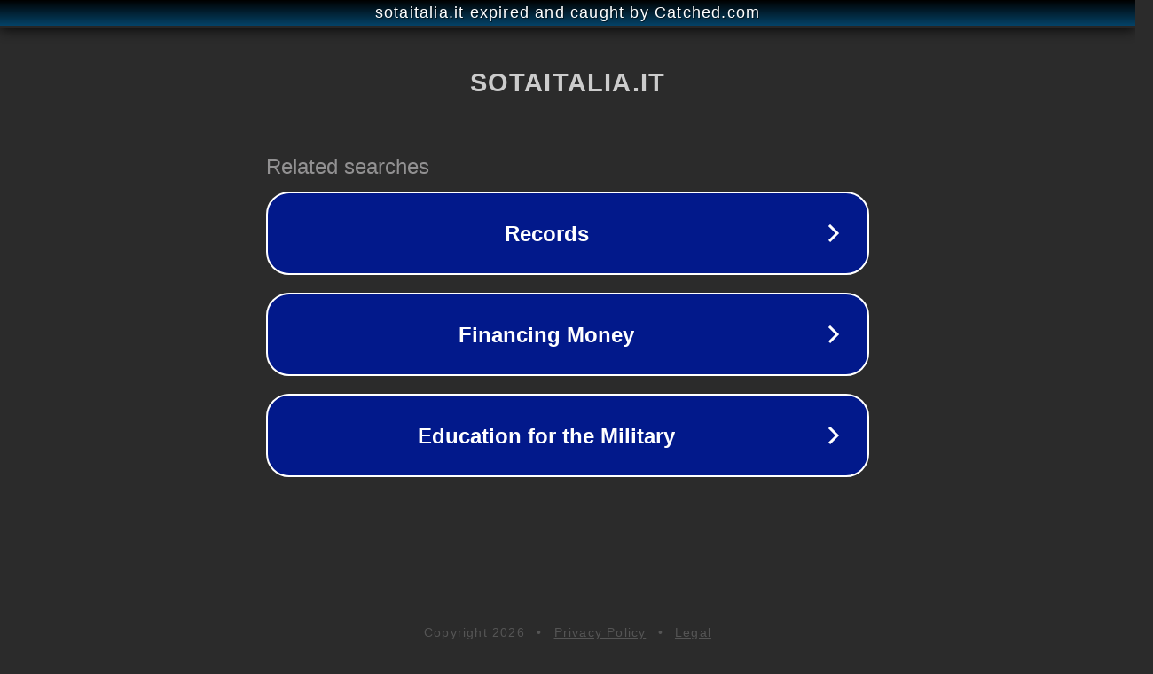

--- FILE ---
content_type: text/html; charset=utf-8
request_url: http://www.sotaitalia.it/14-qrp-sotaitalia-day.html
body_size: 1086
content:
<!doctype html>
<html data-adblockkey="MFwwDQYJKoZIhvcNAQEBBQADSwAwSAJBANDrp2lz7AOmADaN8tA50LsWcjLFyQFcb/P2Txc58oYOeILb3vBw7J6f4pamkAQVSQuqYsKx3YzdUHCvbVZvFUsCAwEAAQ==_XPf+1WlB142frPrMW+YdYTNKmOTyfWi1IeiicER7vLG7tucZHywTMsGcV0+nzHgMt7GGgtE7igNu78IupbTETg==" lang="en" style="background: #2B2B2B;">
<head>
    <meta charset="utf-8">
    <meta name="viewport" content="width=device-width, initial-scale=1">
    <link rel="icon" href="[data-uri]">
    <link rel="preconnect" href="https://www.google.com" crossorigin>
</head>
<body>
<div id="target" style="opacity: 0"></div>
<script>window.park = "[base64]";</script>
<script src="/bPfvPIpiK.js"></script>
</body>
</html>
